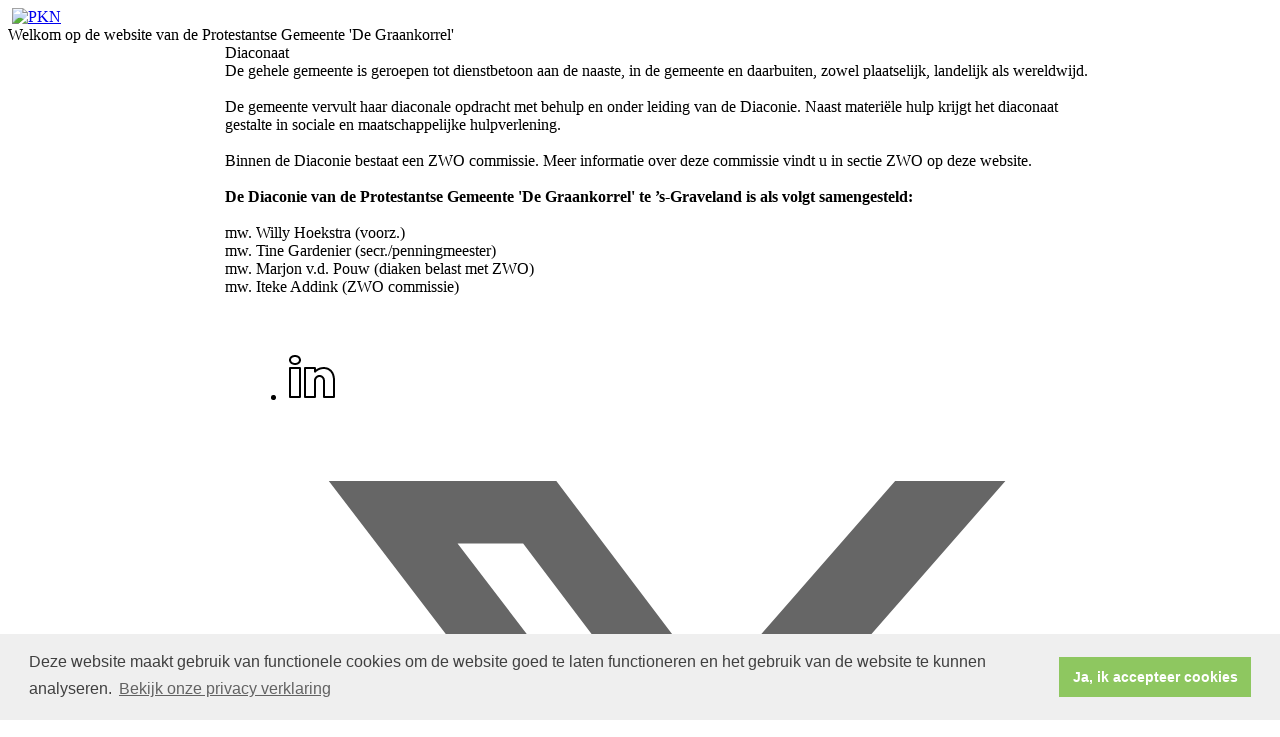

--- FILE ---
content_type: text/html; charset=utf-8
request_url: https://www.pgdegraankorrel.nl/diaconie
body_size: 67181
content:
<!DOCTYPE html>
<html>
<head id="Head1"><meta http-equiv="X-UA-Compatible" content="IE=edge" /><title>
	
        Welkom op de website van de Protestantse Gemeente 'De Graankorrel'
</title>
<meta property="og:title" content="Diaconaat"/><meta property="og:image" content="//www.pgdegraankorrel.nl/uploads/klant360/(3)De_Graankorrel.jpg"/><meta property="og:url" content="https://www.pgdegraankorrel.nl/default.aspx?lIntNavId=12326"/><meta property="og:type" content="website"/><meta property="og:description" content="De gehele gemeente is geroepen tot dienstbetoon aan de naaste, in de gemeente en daarbuiten, zowel plaatselijk, landelijk als wereldwijd.

De gemeente vervult haar diaconale opdracht met behulp en onder leiding van de Diaconie. Naast materi&euml;le hulp krijgt het diaconaat gestalte in sociale en maatschappelijke hulpverlening.

Binnen de&nbsp;Diaconie bestaat een ZWO commissie.&nbsp;Meer ..."/>

<meta name="google-site-verification" content="AGwZH1B3U_qK99a839OIYOci-YgXt3hqs5zp146C5uA" />
    <meta name="title" content="Welkom op de website van de Protestantse Gemeente 'De Graankorrel'" />
    <meta name="description" content="Protestantse Gemeente De Graankorrel" />
    <meta name="keywords" content="Protestantse Gemeente De Graankorrel" />
    <meta name="language" content="Dutch" /><meta name="author" content="Human Content" /><meta name="copyright" content="Human Content Media Producties B.V." /><meta name="document-type" content="Public" /><meta name="document-distribution" content="Local" /><meta name="cache-control" content="Public" />
    <script type="text/javascript"  language="JavaScript1.2" src="/sjabloon2/js/jquery-1.2.6.pack.js"></script>
     <script type="text/javascript" src="//ajax.googleapis.com/ajax/libs/jquery/3.3.1/jquery.min.js"></script>
    <script src="/js/protnetbase.js" type="text/javascript"></script>
    <script src="/js/protnet.js" type="text/javascript"></script>
    <script src="/js/signals.min.js" type="text/javascript"></script>
    <script src="/js/crossroads.min.js" type="text/javascript"></script>
    <script type="text/javascript">

        $(document).ready(function () {

            var zoekvenster = $("#zoekvenster");

            if (zoekvenster.attr("value") == "zoeken") {
                zoekvenster.addClass("inactive");
            }


            zoekvenster.focus(function (e) {
                zoekvenster.removeClass("inactive");
                if (zoekvenster.attr("value") == "zoeken") {
                    
                    zoekvenster.attr("value", "");
                }
            });

            zoekvenster.blur(function (e) {
                if (zoekvenster.attr("value") == "") {
                    zoekvenster.addClass("inactive");
                    zoekvenster.attr("value", "zoeken");
                } else {
                    zoekvenster.removeClass("inactive");
                }
            });

            $('#butzoek').click(function () {
                $('#formsearch').submit();
            });
        });
    </script>

      <link rel="stylesheet" href="/js/fancybox/source/jquery.fancybox.css?v=2.1.5" type="text/css" media="screen" />
    <script type="text/javascript" src="/js/fancybox/source/jquery.fancybox.pack.js?v=2.1.5"></script>
   <link rel="stylesheet" type="text/css" href="//cdnjs.cloudflare.com/ajax/libs/cookieconsent2/3.0.3/cookieconsent.min.css" />
            <script src="//cdnjs.cloudflare.com/ajax/libs/cookieconsent2/3.0.3/cookieconsent.min.js"></script>
            <script>
                window.addEventListener("load", function () {
                    window.cookieconsent.initialise({
                        "palette": {
                            "popup": {
                                "background": "#efefef",
                                "text": "#404040"
                            },
                            "button": {
                                "background": "#8ec760",
                                "text": "#ffffff"
                            }
                        },
                        "content": {
                            "message": "Deze website maakt gebruik van functionele cookies om de website goed te laten functioneren en het gebruik van de website te kunnen analyseren.",
                            "dismiss": "Ja, ik accepteer cookies",
                             
                            "link": "Bekijk onze privacy verklaring",
                            "href": "/privacyverklaring.aspx"
                            

                        }
                    })
                });
            </script>
        <link href="//image.protestantsekerk.net/sjabloon2/stylesheet.css" rel="stylesheet" type="text/css" />
    <link href="//image.protestantsekerk.net/uploads/klant360/alg/stylesheet.css?v=Nov1420251209AM"
        rel="stylesheet" type="text/css" />
        <link href="//image.protestantsekerk.net/stylesheetOveral.css?versie=2" rel="stylesheet" type="text/css" />
    <style>
        .headerTdBanner
        {
            background-image: url('//image.protestantsekerk.net/uploads/klant360/degraankorrel2.jpg');
        }
        .logoklantTd
        {
            
            background-image: url('//image.protestantsekerk.net/uploads/klant360/(3)De_Graankorrel.jpg');
            
        }
        .itemTitle.second
{
    display:none;
}
    </style>
</head>
<body>
    <div align="center" class="hasright">
        <table class="basisTable" border="0" cellpadding="0" cellspacing="0">
            <tr>
                <td colspan="3">
                    <table class="headerTable" cellpadding="0" cellspacing="0" border="0">
                        <tr>
                            <td class="headerTdBanner">
				<div style="top:0px;position:relative;">
					&nbsp;
					<div class="logoklantTable logoklantTd" style="top:0px;left0px;position:absolute;z-index:1;">&nbsp;</div>
				</div>
                                <!--<table class="logoklantTable" cellpadding="0" cellspacing="0" border="0">
                                    <tr>
                                        <td class="logoklantTd">
                                           &nbsp;
                                        </td>
                                    </tr>
                                </table>-->
				
                            </td>
                             
                            <td class="headerTdLogoPKN">
                               
                                <a href="http://www.pkn.nl" target="_blank"><img src="//image.protestantsekerk.net/image/PKN-logo.gif"  alt="PKN" title="Protestantse Kerk in Nederland"  width="200" height="150" border="0" /></a>
                               
                            </td> 
                        </tr>
                    </table>
                </td>
            </tr>
            <tr>
                <td colspan="3">
                    <table class="naamwebsiteTable" cellpadding="0" cellspacing="0" border="0">
                        <tr>
                            <td class="naamwebsiteTd">
                                Welkom op de website van de Protestantse Gemeente 'De Graankorrel'
                            </td>
                        </tr>
                    </table>
                </td>
            </tr>
            <tr>
                
                <td class="BCKleftTd">
                    <table class="leftTable" cellpadding="0" cellspacing="0" border="0">
                        <tr>
                            <td class="leftTd">
                                
        <script type="text/javascript" language="javascript"  src="/js/ddaccordion_2.js"></script>
    
    
    <script type="text/javascript" language="JavaScript1.2" >

     try            {        
ddaccordion.init({
	headerclass: "submenuheader", //Shared CSS class name of headers group
	contentclass: "submenu", //Shared CSS class name of contents group
	revealtype: "click", //Reveal content when user clicks or onmouseover the header? Valid value: "click" or "mouseover
	mouseoverdelay: 200, //if revealtype="mouseover", set delay in milliseconds before header expands onMouseover
	collapseprev: true, //Collapse previous content (so only one open at any time)? true/false 
	defaultexpanded: [], //index of content(s) open by default [index1, index2, etc] [] denotes no content
	onemustopen: false, //Specify whether at least one header should be open always (so never all headers closed)
	animatedefault: false, //Should contents open by default be animated into view?
	persiststate: true, //persist state of opened contents within browser session?
	toggleclass: ["", ""], //Two CSS classes to be applied to the header when it's collapsed and expanded, respectively ["class1", "class2"]
	togglehtml: ["suffix", "", ""], //Additional HTML added to the header when it's collapsed and expanded, respectively  ["position", "html1", "html2"] (see docs)
	animatespeed: 400, //speed of animation: integer in milliseconds (ie: 200), or keywords "fast", "normal", or "slow"
	oninit:function(headers, expandedindices){ //custom code to run when headers have initalized
		//do nothing
	},
	onopenclose:function(header, index, state, isuseractivated){ //custom code to run whenever a header is opened or closed
		//do nothing
	}
})

ddaccordion.init({ //2nd level headers initialization
	headerclass: "subexpandable", //Shared CSS class name of sub headers group that are expandable
	contentclass: "subcategoryitems", //Shared CSS class name of sub contents group
	revealtype: "click", //Reveal content when user clicks or onmouseover the header? Valid value: "click" or "mouseover
	mouseoverdelay: 0, //if revealtype="mouseover", set delay in milliseconds before header expands onMouseover
	collapseprev: true, //Collapse previous content (so only one open at any time)? true/false 
	defaultexpanded: [], //index of content(s) open by default [index1, index2, etc]. [] denotes no content
	onemustopen: false, //Specify whether at least one header should be open always (so never all headers closed)
	animatedefault: true, //Should contents open by default be animated into view?
	persiststate: true, //persist state of opened contents within browser session?
	toggleclass: ["opensubheader", "closedsubheader"], //Two CSS classes to be applied to the header when it's collapsed and expanded, respectively ["class1", "class2"]
	togglehtml: ["none", "", ""], //Additional HTML added to the header when it's collapsed and expanded, respectively  ["position", "html1", "html2"] (see docs)
	animatespeed: "fast", //speed of animation: integer in milliseconds (ie: 200), or keywords "fast", "normal", or "slow"
	oninit:function(headers, expandedindices){ //custom code to run when headers have initalized
		//do nothing
       if ($(".glossymenu .selected").length > 0)
        {
             var i = $('.submenuheader').index($('.glossymenu .selected').parents(".submenu").prev(".menuitem").find(".submenuheader"));
             if (i > -1)
              ddaccordion.expandone("submenuheader",i);

             var isub = $('.subexpandable').index($('.glossymenu .selected').parents(".subcategoryitems").prev("a").find(".subexpandable"));
             if (isub > -1)
              ddaccordion.expandone("subexpandable",isub);
        }

	},
	onopenclose:function(header, index, state, isuseractivated){ //custom code to run whenever a header is opened or closed
		
	}
})
}          catch(err)
{

}

var protnet;
        jQuery(document).ready(function () {
            if (typeof ProtNet === "undefined") {
            }
            else {
                protnet = new ProtNet();
                protnet.baseUrl = '/';
                protnet.baseUrlModule = '/';
                protnet.templatePath = '';
              //  protnet.serviceUrl = 'WebServices.asmx';
                protnet.init();
            }

           //if ( history.pushState )
           //{
           //     $("#glossy a").click(function (event) {
           //     $(".selected").removeClass("selected");
           //         event.preventDefault();
           //         $(this).addClass("selected");

           //         protnet.loadAjaxPage($(this).attr("href"));
           //         return false;
           //     });
           //}
        });
    </script>
    <style>
    .selected
    {
        font-weight:bold;
    }
    </style>


        <div class="glossymenu" id="glossy">
    
        <a onclick="ddaccordion.resetCookie();ddaccordion.collapseall('submenuheader');" class="menuitem "  href="//www.pgdegraankorrel.nl/homepagina">
            <span class=" pijl  submenuheader">&nbsp;</span>
            Home
        </a>
        <div class="submenu"><ul>

        
            
                <li><a onclick="ddaccordion.resetCookie();"  href="//www.pgdegraankorrel.nl/verantwoording_logo_website"  >
                         
                        Logo website
                    </a>
                
                                                
            
            
        </ul></div>
    
        <a onclick="ddaccordion.resetCookie();ddaccordion.collapseall('submenuheader');" class="menuitem "  href="//www.pgdegraankorrel.nl/default.aspx?lIntNavId=12759">
            
            Overdenking
        </a>
        

        
        
    
        <a onclick="ddaccordion.resetCookie();ddaccordion.collapseall('submenuheader');" class="menuitem "  href="//www.pgdegraankorrel.nl/default.aspx?lIntNavId=12514">
            <span class=" pijl  submenuheader">&nbsp;</span>
            Meer overdenkingen
        </a>
        <div class="submenu"><ul>

        
            
                <li><a onclick="ddaccordion.resetCookie();"  href="//www.pgdegraankorrel.nl/default.aspx?lIntNavId=15700"  >
                         
                        Acceptatie
                    </a>
                
                                                
            
                <li><a onclick="ddaccordion.resetCookie();"  href="//www.pgdegraankorrel.nl/default.aspx?lIntNavId=17758"  >
                         
                        Achterblijvers
                    </a>
                
                                                
            
                <li><a onclick="ddaccordion.resetCookie();"  href="//www.pgdegraankorrel.nl/nieuw_menu-item_3"  >
                         
                        Advent en Kerstmis 2020
                    </a>
                
                                                
            
                <li><a onclick="ddaccordion.resetCookie();"  href="//www.pgdegraankorrel.nl/afspraak"  >
                         
                        Afspraak
                    </a>
                
                                                
            
                <li><a onclick="ddaccordion.resetCookie();"  href="//www.pgdegraankorrel.nl/afwachten_of_verwachten"  >
                         
                        Afwachten of ver-wachten
                    </a>
                
                                                
            
                <li><a onclick="ddaccordion.resetCookie();"  href="//www.pgdegraankorrel.nl/allerheiligen"  >
                         
                        Allerheiligen
                    </a>
                
                                                
            
                <li><a onclick="ddaccordion.resetCookie();"  href="//www.pgdegraankorrel.nl/default.aspx?lIntNavId=12425"  >
                         
                        Angst en vertrouwen
                    </a>
                
                                                
            
                <li><a onclick="ddaccordion.resetCookie();"  href="//www.pgdegraankorrel.nl/default.aspx?lIntNavId=12421"  >
                         
                        Bedankt!
                    </a>
                
                                                
            
                <li><a onclick="ddaccordion.resetCookie();"  href="//www.pgdegraankorrel.nl/default.aspx?lIntNavId=16389"  >
                         
                        Bevragen
                    </a>
                
                                                
            
                <li><a onclick="ddaccordion.resetCookie();"  href="//www.pgdegraankorrel.nl/nieuw_menu-item_12"  >
                         
                        Bidden
                    </a>
                
                                                
            
                <li><a onclick="ddaccordion.resetCookie();"  href="//www.pgdegraankorrel.nl/informatiepagina_module"  >
                         
                        Bidden naar behoren
                    </a>
                
                                                
            
                <li><a onclick="ddaccordion.resetCookie();"  href="//www.pgdegraankorrel.nl/default.aspx?lIntNavId=12427"  >
                         
                        Blijdschap
                    </a>
                
                                                
            
                <li><a onclick="ddaccordion.resetCookie();"  href="//www.pgdegraankorrel.nl/default.aspx?lIntNavId=12419"  >
                         
                        Blind en ziende
                    </a>
                
                                                
            
                <li><a onclick="ddaccordion.resetCookie();"  href="//www.pgdegraankorrel.nl/default.aspx?lIntNavId=17101"  >
                         
                        Dagboeknotities
                    </a>
                
                                                
            
                <li><a onclick="ddaccordion.resetCookie();"  href="//www.pgdegraankorrel.nl/default.aspx?lIntNavId=26932"  >
                         
                        Deuren open
                    </a>
                
                                                
            
                <li><a onclick="ddaccordion.resetCookie();"  href="//www.pgdegraankorrel.nl/bidden_naar_behoren"  >
                         
                        Dienen
                    </a>
                
                                                
            
                <li><a onclick="ddaccordion.resetCookie();"  href="//www.pgdegraankorrel.nl/Duizelingwekkend"  >
                         
                        Duizelingwekkend
                    </a>
                
                                                
            
                <li><a onclick="ddaccordion.resetCookie();"  href="//www.pgdegraankorrel.nl/default.aspx?lIntNavId=12417"  >
                         
                        Eenvoud
                    </a>
                
                                                
            
                <li><a onclick="ddaccordion.resetCookie();"  href="//www.pgdegraankorrel.nl/engelland"  >
                         
                        Engelland
                    </a>
                
                                                
            
                <li><a onclick="ddaccordion.resetCookie();"  href="//www.pgdegraankorrel.nl/gebed_zonder_einde"  >
                         
                        Gebed zonder einde
                    </a>
                
                                                
            
                <li><a onclick="ddaccordion.resetCookie();"  href="//www.pgdegraankorrel.nl/nieuw_menu-item_1"  >
                         
                        Gebed zonder einde (2)
                    </a>
                
                                                
            
                <li><a onclick="ddaccordion.resetCookie();"  href="//www.pgdegraankorrel.nl/default.aspx?lIntNavId=12420"  >
                         
                        Gedenken
                    </a>
                
                                                
            
                <li><a onclick="ddaccordion.resetCookie();"  href="//www.pgdegraankorrel.nl/nieuw_menu-item_2"  >
                         
                        Geest van vrijheid
                    </a>
                
                                                
            
                <li><a onclick="ddaccordion.resetCookie();"  href="//www.pgdegraankorrel.nl/default.aspx?lIntNavId=23666"  >
                         
                        Geest van vrijheid (2)
                    </a>
                
                                                
            
                <li><a onclick="ddaccordion.resetCookie();"  href="//www.pgdegraankorrel.nl/default.aspx?lIntNavId=16078"  >
                         
                        Geloven
                    </a>
                
                                                
            
                <li><a onclick="ddaccordion.resetCookie();"  href="//www.pgdegraankorrel.nl/gesloten_huis"  >
                         
                        Gesloten huis
                    </a>
                
                                                
            
                <li><a onclick="ddaccordion.resetCookie();"  href="//www.pgdegraankorrel.nl/gods_nabijheid_1"  >
                         
                        Gods nabijheid
                    </a>
                
                                                
            
                <li><a onclick="ddaccordion.resetCookie();"  href="//www.pgdegraankorrel.nl/default.aspx?lIntNavId=14877"  >
                         
                        Gras
                    </a>
                
                                                
            
                <li><a onclick="ddaccordion.resetCookie();"  href="//www.pgdegraankorrel.nl/default.aspx?lIntNavId=12343"  >
                         
                        Groei en graankorrel
                    </a>
                
                                                
            
                <li><a onclick="ddaccordion.resetCookie();"  href="//www.pgdegraankorrel.nl/heiligheid"  >
                         
                        Heiligheid
                    </a>
                
                                                
            
                <li><a onclick="ddaccordion.resetCookie();"  href="//www.pgdegraankorrel.nl/het_goede_leven_1"  >
                         
                        Het goede leven
                    </a>
                
                                                
            
                <li><a onclick="ddaccordion.resetCookie();"  href="//www.pgdegraankorrel.nl/het_verhaal_gaat_verder"  >
                         
                        Het verhaal gaat verder
                    </a>
                
                                                
            
                <li><a onclick="ddaccordion.resetCookie();"  href="//www.pgdegraankorrel.nl/default.aspx?lIntNavId=17952"  >
                         
                        Hier ben ik...
                    </a>
                
                                                
            
                <li><a onclick="ddaccordion.resetCookie();"  href="//www.pgdegraankorrel.nl/nieuw_menu-item_13"  >
                         
                        Hij leeft!
                    </a>
                
                                                
            
                <li><a onclick="ddaccordion.resetCookie();"  href="//www.pgdegraankorrel.nl/default.aspx?lIntNavId=20052"  >
                         
                        Hoop
                    </a>
                
                                                
            
                <li><a onclick="ddaccordion.resetCookie();"  href="//www.pgdegraankorrel.nl/default.aspx?lIntNavId=22399"  >
                         
                        In de holte van uw hand
                    </a>
                
                                                
            
                <li><a onclick="ddaccordion.resetCookie();"  href="//www.pgdegraankorrel.nl/default.aspx?lIntNavId=13464"  >
                         
                        Jaarwisseling
                    </a>
                
                                                
            
                <li><a onclick="ddaccordion.resetCookie();"  href="//www.pgdegraankorrel.nl/default.aspx?lIntNavId=15969"  >
                         
                        Kaarten
                    </a>
                
                                                
            
                <li><a onclick="ddaccordion.resetCookie();"  href="//www.pgdegraankorrel.nl/nieuw_menu-item_7"  >
                         
                        Kathedraal-denken
                    </a>
                
                                                
            
                <li><a onclick="ddaccordion.resetCookie();"  href="//www.pgdegraankorrel.nl/default.aspx?lIntNavId=17656"  >
                         
                        Kerksluiting
                    </a>
                
                                                
            
                <li><a onclick="ddaccordion.resetCookie();"  href="//www.pgdegraankorrel.nl/kerst"  >
                         
                        Kerst-Burgerschap
                    </a>
                
                                                
            
                <li><a onclick="ddaccordion.resetCookie();"  href="//www.pgdegraankorrel.nl/kerstkaarten"  >
                         
                        Kerstkaarten
                    </a>
                
                                                
            
                <li><a onclick="ddaccordion.resetCookie();"  href="//www.pgdegraankorrel.nl/default.aspx?lIntNavId=15018"  >
                         
                        Kind
                    </a>
                
                                                
            
                <li><a onclick="ddaccordion.resetCookie();"  href="//www.pgdegraankorrel.nl/default.aspx?lIntNavId=27774"  >
                         
                        Koester de namen
                    </a>
                
                                                
            
                <li><a onclick="ddaccordion.resetCookie();"  href="//www.pgdegraankorrel.nl/nieuw_menu-item_15"  >
                         
                        Labyrint
                    </a>
                
                                                
            
                <li><a onclick="ddaccordion.resetCookie();"  href="//www.pgdegraankorrel.nl/default.aspx?lIntNavId=20625"  >
                         
                        Leven in de Geest
                    </a>
                
                                                
            
                <li><a onclick="ddaccordion.resetCookie();"  href="//www.pgdegraankorrel.nl/nieuw_menu-item_10"  >
                         
                        Leven, licht en liefde
                    </a>
                
                                                
            
                <li><a onclick="ddaccordion.resetCookie();"  href="//www.pgdegraankorrel.nl/default.aspx?lIntNavId=14587"  >
                         
                        Leven met vragen
                    </a>
                
                                                
            
                <li><a onclick="ddaccordion.resetCookie();"  href="//www.pgdegraankorrel.nl/Leven na Pasen"  >
                         
                        Leven na Pasen
                    </a>
                
                                                
            
                <li><a onclick="ddaccordion.resetCookie();"  href="//www.pgdegraankorrel.nl/nieuw_menu-item_4"  >
                         
                        Licht-gerichtheid
                    </a>
                
                                                
            
                <li><a onclick="ddaccordion.resetCookie();"  href="//www.pgdegraankorrel.nl/default.aspx?lIntNavId=12429"  >
                         
                        Lichtpuntjes
                    </a>
                
                                                
            
                <li><a onclick="ddaccordion.resetCookie();"  href="//www.pgdegraankorrel.nl/liederen_huub_oosterhuis"  >
                         
                        Liederen Huub Oosterhuis
                    </a>
                
                                                
            
                <li><a onclick="ddaccordion.resetCookie();"  href="//www.pgdegraankorrel.nl/default.aspx?lIntNavId=16878"  >
                         
                        Liefhebben
                    </a>
                
                                                
            
                <li><a onclick="ddaccordion.resetCookie();"  href="//www.pgdegraankorrel.nl/default.aspx?lIntNavId=27556"  >
                         
                        Loflied op de schepping
                    </a>
                
                                                
            
                <li><a onclick="ddaccordion.resetCookie();"  href="//www.pgdegraankorrel.nl/default.aspx?lIntNavId=19389"  >
                         
                        Loslaten
                    </a>
                
                                                
            
                <li><a onclick="ddaccordion.resetCookie();"  href="//www.pgdegraankorrel.nl/default.aspx?lIntNavId=28036"  >
                         
                        Loslaten en vasthouden
                    </a>
                
                                                
            
                <li><a onclick="ddaccordion.resetCookie();"  href="//www.pgdegraankorrel.nl/niet_binnenblijven!_1"  >
                         
                        Niet binnenblijven!
                    </a>
                
                                                
            
                <li><a onclick="ddaccordion.resetCookie();"  href="//www.pgdegraankorrel.nl/default.aspx?lIntNavId=15474"  >
                         
                        Niet tegen
                    </a>
                
                                                
            
                <li><a onclick="ddaccordion.resetCookie();"  href="//www.pgdegraankorrel.nl/default.aspx?lIntNavId=16995"  >
                         
                        Nieuw begin
                    </a>
                
                                                
            
                <li><a onclick="ddaccordion.resetCookie();"  href="//www.pgdegraankorrel.nl/default.aspx?lIntNavId=18250"  >
                         
                        Nieuw begin (2)
                    </a>
                
                                                
            
                <li><a onclick="ddaccordion.resetCookie();"  href="//www.pgdegraankorrel.nl/default.aspx?lIntNavId=12424"  >
                         
                        Oog van de naald
                    </a>
                
                                                
            
                <li><a onclick="ddaccordion.resetCookie();"  href="//www.pgdegraankorrel.nl/default.aspx?lIntNavId=13231"  >
                         
                        Oudejaarsavond
                    </a>
                
                                                
            
                <li><a onclick="ddaccordion.resetCookie();"  href="//www.pgdegraankorrel.nl/nieuw_menu-item"  >
                         
                        Pasen
                    </a>
                
                                                
            
                <li><a onclick="ddaccordion.resetCookie();"  href="//www.pgdegraankorrel.nl/default.aspx?lIntNavId=26032"  >
                         
                        Psalmen zingen
                    </a>
                
                                                
            
                <li><a onclick="ddaccordion.resetCookie();"  href="//www.pgdegraankorrel.nl/default.aspx?lIntNavId=26396"  >
                         
                        (Puin)hopen
                    </a>
                
                                                
            
                <li><a onclick="ddaccordion.resetCookie();"  href="//www.pgdegraankorrel.nl/default.aspx?lIntNavId=13983"  >
                         
                        Scharnier
                    </a>
                
                                                
            
                <li><a onclick="ddaccordion.resetCookie();"  href="//www.pgdegraankorrel.nl/nieuw_menu-item_5"  >
                         
                        Schat zoeken
                    </a>
                
                                                
            
                <li><a onclick="ddaccordion.resetCookie();"  href="//www.pgdegraankorrel.nl/default.aspx?lIntNavId=17148"  >
                         
                        Schemertijd
                    </a>
                
                                                
            
                <li><a onclick="ddaccordion.resetCookie();"  href="//www.pgdegraankorrel.nl/schoonheid_en_troost"  >
                         
                        Schoonheid en troost
                    </a>
                
                                                
            
                <li><a onclick="ddaccordion.resetCookie();"  href="//www.pgdegraankorrel.nl/default.aspx?lIntNavId=12426"  >
                         
                        Schuld en vergeving
                    </a>
                
                                                
            
                <li><a onclick="ddaccordion.resetCookie();"  href="//www.pgdegraankorrel.nl/default.aspx?lIntNavId=15837"  >
                         
                        Ster
                    </a>
                
                                                
            
                <li><a onclick="ddaccordion.resetCookie();"  href="//www.pgdegraankorrel.nl/nieuw_menu-item_8"  >
                         
                        Stilte
                    </a>
                
                                                
            
                <li><a onclick="ddaccordion.resetCookie();"  href="//www.pgdegraankorrel.nl/default.aspx?lIntNavId=17478"  >
                         
                        Stiltecentrum
                    </a>
                
                                                
            
                <li><a onclick="ddaccordion.resetCookie();"  href="//www.pgdegraankorrel.nl/default.aspx?lIntNavId=17858"  >
                         
                        Terug van vakantie
                    </a>
                
                                                
            
                <li><a onclick="ddaccordion.resetCookie();"  href="//www.pgdegraankorrel.nl/Thuisgebracht"  >
                         
                        Thuisgebracht
                    </a>
                
                                                
            
                <li><a onclick="ddaccordion.resetCookie();"  href="//www.pgdegraankorrel.nl/nieuw_menu-item_11"  >
                         
                        Tussen Pasen en Pinksteren
                    </a>
                
                                                
            
                <li><a onclick="ddaccordion.resetCookie();"  href="//www.pgdegraankorrel.nl/vakantie"  >
                         
                        Vakantie - Vacare
                    </a>
                
                                                
            
                <li><a onclick="ddaccordion.resetCookie();"  href="//www.pgdegraankorrel.nl/default.aspx?lIntNavId=24062"  >
                         
                        Van U is de toekomst
                    </a>
                
                                                
            
                <li><a onclick="ddaccordion.resetCookie();"  href="//www.pgdegraankorrel.nl/nieuw_menu-item_9"  >
                         
                        Van U is de toekomst - vervolg
                    </a>
                
                                                
            
                <li><a onclick="ddaccordion.resetCookie();"  href="//www.pgdegraankorrel.nl/veertigdagentijd"  >
                         
                        Veertigdagentijd
                    </a>
                
                                                
            
                <li><a onclick="ddaccordion.resetCookie();"  href="//www.pgdegraankorrel.nl/default.aspx?lIntNavId=25282"  >
                         
                        Veertigdagentijd 2022
                    </a>
                
                                                
            
                <li><a onclick="ddaccordion.resetCookie();"  href="//www.pgdegraankorrel.nl/verdragen_2"  >
                         
                        Verdragen
                    </a>
                
                                                
            
                <li><a onclick="ddaccordion.resetCookie();"  href="//www.pgdegraankorrel.nl/default.aspx?lIntNavId=12423"  >
                         
                        Verdriet
                    </a>
                
                                                
            
                <li><a onclick="ddaccordion.resetCookie();"  href="//www.pgdegraankorrel.nl/nieuw_menu-item_14"  >
                         
                        Verlangen
                    </a>
                
                                                
            
                <li><a onclick="ddaccordion.resetCookie();"  href="//www.pgdegraankorrel.nl/verlegenheid"  >
                         
                        Verlegenheid
                    </a>
                
                                                
            
                <li><a onclick="ddaccordion.resetCookie();"  href="//www.pgdegraankorrel.nl/default.aspx?lIntNavId=12628"  >
                         
                        Verscheurd
                    </a>
                
                                                
            
                <li><a onclick="ddaccordion.resetCookie();"  href="//www.pgdegraankorrel.nl/verscheurd_2"  >
                         
                        Verscheurd (2)
                    </a>
                
                                                
            
                <li><a onclick="ddaccordion.resetCookie();"  href="//www.pgdegraankorrel.nl/default.aspx?lIntNavId=17590"  >
                         
                        Verschillen
                    </a>
                
                                                
            
                <li><a onclick="ddaccordion.resetCookie();"  href="//www.pgdegraankorrel.nl/default.aspx?lIntNavId=22936"  >
                         
                        Verstilling
                    </a>
                
                                                
            
                <li><a onclick="ddaccordion.resetCookie();"  href="//www.pgdegraankorrel.nl/default.aspx?lIntNavId=14282"  >
                         
                        Vertragen
                    </a>
                
                                                
            
                <li><a onclick="ddaccordion.resetCookie();"  href="//www.pgdegraankorrel.nl/vertrouwen_2"  >
                         
                        Vertrouwen
                    </a>
                
                                                
            
                <li><a onclick="ddaccordion.resetCookie();"  href="//www.pgdegraankorrel.nl/default.aspx?lIntNavId=12428"  >
                         
                        Verwachten
                    </a>
                
                                                
            
                <li><a onclick="ddaccordion.resetCookie();"  href="//www.pgdegraankorrel.nl/default.aspx?lIntNavId=13157"  >
                         
                        Verzoening
                    </a>
                
                                                
            
                <li><a onclick="ddaccordion.resetCookie();"  href="//www.pgdegraankorrel.nl/verzoening"  >
                         
                        Verzoening (2)
                    </a>
                
                                                
            
                <li><a onclick="ddaccordion.resetCookie();"  href="//www.pgdegraankorrel.nl/nieuw_menu-item_16"  >
                         
                        Vier
                    </a>
                
                                                
            
                <li><a onclick="ddaccordion.resetCookie();"  href="//www.pgdegraankorrel.nl/vloeken"  >
                         
                        Vloeken...?
                    </a>
                
                                                
            
                <li><a onclick="ddaccordion.resetCookie();"  href="//www.pgdegraankorrel.nl/nieuw_menu-item_6"  >
                         
                        Volharding
                    </a>
                
                                                
            
                <li><a onclick="ddaccordion.resetCookie();"  href="//www.pgdegraankorrel.nl/default.aspx?lIntNavId=20146"  >
                         
                        Voorbede
                    </a>
                
                                                
            
                <li><a onclick="ddaccordion.resetCookie();"  href="//www.pgdegraankorrel.nl/default.aspx?lIntNavId=24867"  >
                         
                        Vrede onderweg
                    </a>
                
                                                
            
                <li><a onclick="ddaccordion.resetCookie();"  href="//www.pgdegraankorrel.nl/default.aspx?lIntNavId=21463"  >
                         
                        Vrede op aarde
                    </a>
                
                                                
            
                <li><a onclick="ddaccordion.resetCookie();"  href="//www.pgdegraankorrel.nl/werp_je_netten_uit"  >
                         
                        Werp je netten uit
                    </a>
                
                                                
            
                <li><a onclick="ddaccordion.resetCookie();"  href="//www.pgdegraankorrel.nl/winterbos_2"  >
                         
                        Winterbos
                    </a>
                
                                                
            
                <li><a onclick="ddaccordion.resetCookie();"  href="//www.pgdegraankorrel.nl/worden_als_een_kind____"  >
                         
                        Worden als een kind
                    </a>
                
                                                
            
                <li><a onclick="ddaccordion.resetCookie();"  href="//www.pgdegraankorrel.nl/wortels"  >
                         
                        Wortels, op zoek
                    </a>
                
                                                
            
                <li><a onclick="ddaccordion.resetCookie();"  href="//www.pgdegraankorrel.nl/default.aspx?lIntNavId=12418"  >
                         
                        Zelfspot
                    </a>
                
                                                
            
            
        </ul></div>
    
        <a onclick="ddaccordion.resetCookie();ddaccordion.collapseall('submenuheader');" class="menuitem "  href="//www.pgdegraankorrel.nl/in_memoriam">
            
            In memoriam
        </a>
        

        
        
    
        <a onclick="ddaccordion.resetCookie();ddaccordion.collapseall('submenuheader');" class="menuitem "  href="//www.pgdegraankorrel.nl/kerkdiensten">
            <span class=" pijl  submenuheader">&nbsp;</span>
            Kerkdiensten
        </a>
        <div class="submenu"><ul>

        
            
                <li><a onclick="ddaccordion.resetCookie();"  href="//www.pgdegraankorrel.nl/kerkdienst_beluisteren"  >
                         
                        Kerkdienst beluisteren
                    </a>
                
                                                
            
                <li><a onclick="ddaccordion.resetCookie();"  href="//www.pgdegraankorrel.nl/default.aspx?lIntNavId=12345"  >
                         
                        Opname kerkdiensten
                    </a>
                
                                                
            
                <li><a onclick="ddaccordion.resetCookie();"  href="//www.pgdegraankorrel.nl/default.aspx?lIntNavId=12346"  >
                         
                        Rouw- en trouwdiensten
                    </a>
                
                                                
            
            
        </ul></div>
    
        <a onclick="ddaccordion.resetCookie();ddaccordion.collapseall('submenuheader');" class="menuitem "  href="//www.pgdegraankorrel.nl/diaconie">
            <span class=" pijl  submenuheader">&nbsp;</span>
            <font class=selected>Diaconie</font>
        </a>
        <div class="submenu"><ul>

        
            
                <li><a onclick="ddaccordion.resetCookie();"  href="//www.pgdegraankorrel.nl/zwo"  >
                         
                        ZWO commissie
                    </a>
                
                                                
            
            
        </ul></div>
    
        <a onclick="ddaccordion.resetCookie();ddaccordion.collapseall('submenuheader');" class="menuitem "  href="//www.pgdegraankorrel.nl/geldzaken_anbi">
            
            Geldzaken
        </a>
        

        
        
    
        <a onclick="ddaccordion.resetCookie();ddaccordion.collapseall('submenuheader');" class="menuitem "  href="//www.pgdegraankorrel.nl/default.aspx?lIntNavId=18861">
            
            Privacyverklaring
        </a>
        

        
        
    
        <a onclick="ddaccordion.resetCookie();ddaccordion.collapseall('submenuheader');" class="menuitem "  href="//www.pgdegraankorrel.nl/default.aspx?lIntNavId=12331">
            <span class=" pijl  submenuheader">&nbsp;</span>
            ANBI
        </a>
        <div class="submenu"><ul>

        
            
                <li><a onclick="ddaccordion.resetCookie();"  href="//www.pgdegraankorrel.nl/default.aspx?lIntNavId=12466"  >
                         
                        Online transparantie gemeente - ANBI
                    </a>
                
                                                
            
                <li><a onclick="ddaccordion.resetCookie();"  href="//www.pgdegraankorrel.nl/online_transparantie_diaconie"  >
                         
                        Online transparantie diaconie - ANBI
                    </a>
                
                                                
            
            
        </ul></div>
    
        <a onclick="ddaccordion.resetCookie();ddaccordion.collapseall('submenuheader');" class="menuitem "  href="//www.pgdegraankorrel.nl/default.aspx?lIntNavId=12499">
            <span class=" pijl  submenuheader">&nbsp;</span>
            Historie
        </a>
        <div class="submenu"><ul>

        
            
                <li><a onclick="ddaccordion.resetCookie();"  href="//www.pgdegraankorrel.nl/historie"  >
                         
                        Einde en nieuw begin
                    </a>
                
                                                
            
                <li><a onclick="ddaccordion.resetCookie();"  href="//www.pgdegraankorrel.nl/default.aspx?lIntNavId=12500"  >
                         
                        Gereformeerd Ankeveen
                    </a>
                
                                                
            
                <li><a onclick="ddaccordion.resetCookie();"  href="//www.pgdegraankorrel.nl/geschiedenishervormd_ankeveen"  >
                         
                        Hervormd Ankeveen
                    </a>
                
                                                
            
                <li><a onclick="ddaccordion.resetCookie();"  href="//www.pgdegraankorrel.nl/default.aspx?lIntNavId=19302"  >
                         
                        Gereformeerd 's-Graveland
                    </a>
                
                                                
            
                <li><a onclick="ddaccordion.resetCookie();"  href="//www.pgdegraankorrel.nl/default.aspx?lIntNavId=13158"  >
                         
                        Afscheid ds Sondorp
                    </a>
                
                                                
            
                <li><a onclick="ddaccordion.resetCookie();"  href="//www.pgdegraankorrel.nl/afscheid_ds_lia_davidse"  >
                         
                        Afscheid ds Davidse
                    </a>
                
                                                
            
                <li><a onclick="ddaccordion.resetCookie();"  href="//www.pgdegraankorrel.nl/default.aspx?lIntNavId=12501"  >
                         
                        Herinneringen 
                    </a>
                
                                                
            
            
        </ul></div>
    
        <a onclick="ddaccordion.resetCookie();ddaccordion.collapseall('submenuheader');" class="menuitem "  href="//www.pgdegraankorrel.nl/het_kerkgebouw">
            
            Kerkgebouw
        </a>
        

        
        
    
        </div>
                            </td>
                        </tr>
                    </table>
                </td>
                <td>
                    
                        <table class="middenTable" cellpadding="0" cellspacing="0">
                            <tr>
                                <td class="middenTdWit">
                                    &nbsp;
                                </td>
                                <td class="middenTd" id="ContentPlaceHolder">
                                    
    
        
                <div class="iso-container">
                    
		        <table class="itemTable  isothisone infotable " cellpadding="0" cellspacing="0">
			        <tr>
				        <td class="itemTd">
					        <span class="itemTitleSifir itemTitle first">Diaconaat</span> 
                            
					        <div class="divAfbeelding" style="float:left;display:none;">
						        <br />
						        
					        </div>
                            <span class="itemTitleSifir itemTitle second">Diaconaat</span>
					        <br />De gehele gemeente is geroepen tot dienstbetoon aan de naaste, in de gemeente en daarbuiten, zowel plaatselijk, landelijk als wereldwijd.<br />
<br />
De gemeente vervult haar diaconale opdracht met behulp en onder leiding van de Diaconie. Naast materi&euml;le hulp krijgt het diaconaat gestalte in sociale en maatschappelijke hulpverlening.<br />
<br />
Binnen de&nbsp;Diaconie bestaat een ZWO commissie.&nbsp;Meer informatie over deze commissie vindt u in sectie ZWO op deze website.<br />
<br />
<strong>De Diaconie van de Protestantse Gemeente &#39;De Graankorrel&#39; te &rsquo;s-Graveland is als volgt samengesteld:</strong><br />
<br />
mw. Willy Hoekstra (voorz.)<br />
mw. Tine Gardenier (secr./penningmeester)<br />
mw. Marjon v.d. Pouw (diaken belast met ZWO)<br />
mw. Iteke Addink (ZWO commissie)
					        
					        
				        </td>
			        </tr>
			        <tr class="witje">
        		        <td colspan="3" class="witregelTd">&nbsp;</td>
			        </tr>
		        </table>
	        
     </div>
 
    
    

    
    
    

    
        <table class="itemTable yep isothisone infotable " cellpadding="0" cellspacing="0" style="padding: 2.5% 2.5% 2.5% 2.5%;"><tr><td class="itemTd"><div class='col-12 hc-socials'><ul><li><a href='https://www.linkedin.com/shareArticle?mini=true&url=https%3a%2f%2fwww.pgdegraankorrel.nl%2fdefault.aspx%3flIntNavId%3d12326&title=Diaconaat' title='Deel op Linked IN' target='_blank'><svg xmlns='http://www.w3.org/2000/svg'  viewBox='0 0 50 50' width='50px' height='50px'><path d='M 8 3.0117188 C 6.3126093 3.0117188 4.8354789 3.4916328 3.7539062 4.3652344 C 2.6723337 5.238836 2.0117188 6.533218 2.0117188 7.9472656 C 2.0117188 10.690836 4.4687078 12.814467 7.7167969 12.941406 A 0.98809878 0.98809878 0 0 0 8 12.988281 C 9.753566 12.988281 11.246191 12.474267 12.3125 11.564453 C 13.378809 10.654639 13.988281 9.3429353 13.988281 7.9472656 A 0.98809878 0.98809878 0 0 0 13.986328 7.8925781 C 13.832307 5.1316834 11.374781 3.0117187 8 3.0117188 z M 8 4.9882812 C 10.60907 4.9882812 11.895883 6.2693448 12.005859 7.9726562 C 11.998759 8.8049335 11.676559 9.5118991 11.03125 10.0625 C 10.378809 10.619186 9.371434 11.011719 8 11.011719 C 5.3980542 11.011719 3.9882813 9.5991704 3.9882812 7.9472656 C 3.9882812 7.1213132 4.3276663 6.4422421 4.9960938 5.9023438 C 5.6645211 5.3624454 6.6873907 4.9882813 8 4.9882812 z M 3 15 A 1.0001 1.0001 0 0 0 2 16 L 2 45 A 1.0001 1.0001 0 0 0 3 46 L 13 46 A 1.0001 1.0001 0 0 0 14 45 L 14 35.664062 L 14 16 A 1.0001 1.0001 0 0 0 13 15 L 3 15 z M 18 15 A 1.0001 1.0001 0 0 0 17 16 L 17 45 A 1.0001 1.0001 0 0 0 18 46 L 28 46 A 1.0001 1.0001 0 0 0 29 45 L 29 29 L 29 28.75 L 29 28.5 C 29 26.555577 30.555577 25 32.5 25 C 34.444423 25 36 26.555577 36 28.5 L 36 45 A 1.0001 1.0001 0 0 0 37 46 L 47 46 A 1.0001 1.0001 0 0 0 48 45 L 48 28 C 48 23.873476 46.787888 20.604454 44.744141 18.375 C 42.700394 16.145546 39.849212 15 36.787109 15 C 32.882872 15 30.521631 16.426076 29 17.601562 L 29 16 A 1.0001 1.0001 0 0 0 28 15 L 18 15 z M 4 17 L 12 17 L 12 35.664062 L 12 44 L 4 44 L 4 17 z M 19 17 L 27 17 L 27 19.638672 A 1.0001 1.0001 0 0 0 28.744141 20.306641 C 28.744141 20.306641 31.709841 17 36.787109 17 C 39.360007 17 41.615528 17.922268 43.269531 19.726562 C 44.923534 21.530858 46 24.261524 46 28 L 46 44 L 38 44 L 38 28.5 A 1.0001 1.0001 0 0 0 37.916016 28.089844 C 37.694061 25.26411 35.38033 23 32.5 23 C 29.474423 23 27 25.474423 27 28.5 L 27 28.75 L 27 29 L 27 44 L 19 44 L 19 17 z'/></svg></a></li><li><a href='https://twitter.com/intent/tweet?text=Diaconaat%20-%20https%3a%2f%2fwww.pgdegraankorrel.nl%2fdefault.aspx%3flIntNavId%3d12326' title='Deel op Twitter' target='_blank'><svg viewBox='0 0 24 24' aria-hidden='True' class='r-18jsvk2 r-4qtqp9 r-yyyyoo r-rxcuwo r-1777Fci r-m327ed r-dnmrzs r-494qqr r-bnwqim r-1plcrui r-lrvibr'><g><path fill='#666666' d='M18.244 2.25h3.308l-7.227 8.26 8.502 11.24H16.17l-5.214-6.817L4.99 21.75H1.68l7.73-8.835L1.254 2.25H8.08l4.713 6.231zm-1.161 17.52h1.833L7.084 4.126H5.117z'></path></g></svg></a></li><li><a href='https://www.facebook.com/sharer/sharer.php?u=https%3a%2f%2fwww.pgdegraankorrel.nl%2fdefault.aspx%3flIntNavId%3d12326' title='Deel op Facebook' target='_blank'><svg xmlns='http://www.w3.org/2000/svg'  viewBox='0 0 50 50' width='50px' height='50px'><path d='M 30.140625 2 C 26.870375 2 24.045399 2.9969388 22.0625 4.9667969 C 20.079601 6.936655 19 9.823825 19 13.367188 L 19 18 L 13 18 A 1.0001 1.0001 0 0 0 12 19 L 12 27 A 1.0001 1.0001 0 0 0 13 28 L 19 28 L 19 47 A 1.0001 1.0001 0 0 0 20 48 L 28 48 A 1.0001 1.0001 0 0 0 29 47 L 29 28 L 36 28 A 1.0001 1.0001 0 0 0 36.992188 27.125 L 37.992188 19.125 A 1.0001 1.0001 0 0 0 37 18 L 29 18 L 29 14 C 29 12.883334 29.883334 12 31 12 L 37 12 A 1.0001 1.0001 0 0 0 38 11 L 38 3.3457031 A 1.0001 1.0001 0 0 0 37.130859 2.3554688 C 36.247185 2.2382213 33.057174 2 30.140625 2 z M 30.140625 4 C 32.578477 4 34.935105 4.195047 36 4.2949219 L 36 10 L 31 10 C 28.802666 10 27 11.802666 27 14 L 27 19 A 1.0001 1.0001 0 0 0 28 20 L 35.867188 20 L 35.117188 26 L 28 26 A 1.0001 1.0001 0 0 0 27 27 L 27 46 L 21 46 L 21 27 A 1.0001 1.0001 0 0 0 20 26 L 14 26 L 14 20 L 20 20 A 1.0001 1.0001 0 0 0 21 19 L 21 13.367188 C 21 10.22255 21.920305 7.9269075 23.472656 6.3847656 C 25.025007 4.8426237 27.269875 4 30.140625 4 z'/></svg></a></li><li class='only-mobile'><a href='whatsapp://send?text=https%3a%2f%2fwww.pgdegraankorrel.nl%2fdefault.aspx%3flIntNavId%3d12326' title='Deel via Whatsapp' target='_blank'><?xml version='1.0' ?><!DOCTYPE svg  PUBLIC '-//W3C//DTD SVG 1.1 Tiny//EN'  'http://www.w3.org/Graphics/SVG/1.1/DTD/svg11-tiny.dtd'><svg baseProfile='tiny' height='24px' id='Layer_1' version='1.1' viewBox='0 0 24 24' width='24px' xml:space='preserve' xmlns='http://www.w3.org/2000/svg' xmlns:xlink='http://www.w3.org/1999/xlink'><g><g><g><g><g><path d='M-0.009,24l2.194-5.704c-1.242-1.919-1.896-4.14-1.896-6.435C0.289,5.32,5.609,0,12.149,0       c6.539,0,11.86,5.32,11.86,11.861c0,6.539-5.321,11.86-11.86,11.86c-2.231,0-4.401-0.627-6.291-1.813L-0.009,24z M5.967,20.974       l0.175,0.114c1.792,1.171,3.869,1.79,6.007,1.79c6.076,0,11.017-4.941,11.017-11.017S18.225,0.842,12.149,0.842       S1.131,5.785,1.131,11.861c0,2.202,0.648,4.328,1.874,6.149l0.123,0.182l-1.692,4.399L5.967,20.974z'/></g></g></g></g><g><g><g><g><path d='M15.135,17.749c-1.433,0-4.369-1.708-5.768-3.108c-1.251-1.251-3.107-4.224-3.107-5.767       c0-1.542,1.646-3.259,2.761-3.259h0.155l0.117,0.1c0.296,0.252,1.788,1.534,2.087,2.117c0.432,0.842-0.624,2.048-1.181,2.6       c0.249,0.314,0.815,0.986,1.603,1.774c0.743,0.744,1.649,1.145,2.07,1.305c0.366-0.36,1.113-1.003,1.796-1.003l0.1,0.011       l0.415,0.113c0.578,0.297,1.859,1.789,2.109,2.084l0.1,0.118v0.154C18.392,16.104,16.677,17.749,15.135,17.749z M8.886,6.474       c-0.666,0.16-1.785,1.385-1.785,2.4c0,1.275,1.731,4.042,2.861,5.172c1.364,1.364,4.071,2.861,5.173,2.861       c1.015,0,2.239-1.12,2.397-1.785c-0.561-0.65-1.373-1.521-1.697-1.722l-0.208-0.05c-0.336,0.035-0.928,0.488-1.326,0.927       l-0.179,0.196l-0.255-0.076c-0.155-0.046-1.546-0.483-2.661-1.597c-0.73-0.73-1.856-1.975-1.954-2.325l-0.071-0.251       l0.195-0.175c0.758-0.681,1.379-1.589,1.253-1.833C10.477,7.917,9.562,7.058,8.886,6.474z'/></g></g></g></g></g></svg></a></li><li><a href='mailto:?subject=Diaconaat&body=https%3a%2f%2fwww.pgdegraankorrel.nl%2fdefault.aspx%3flIntNavId%3d12326' title='Deel via e-mail' target='_blank'><?xml version='1.0' encoding='utf-8'?><svg fill='#000000' height='800px' width='800px' version='1.1' id='Layer_1' xmlns='http://www.w3.org/2000/svg' xmlns:xlink='http://www.w3.org/1999/xlink' viewBox='0 0 64 64' enable-background='new 0 0 64 64' xml:space='preserve'><path id='Mail' d='M58.0034485,8H5.9965506c-3.3136795,0-5.9999995,2.6862001-5.9999995,6v36c0,3.3137016,2.6863203,6,5.9999995,6h52.006897c3.3137016,0,6-2.6862984,6-6V14C64.0034485,10.6862001,61.3171501,8,58.0034485,8z M62.0034485,49.1108017 L43.084549,30.1919994l18.9188995-12.0555992V49.1108017z M5.9965506,10h52.006897c2.2056007,0,4,1.7943001,4,4v1.7664003L34.4677505,33.3134003c-1.4902,0.9492989-3.3935013,0.9199982-4.8495998-0.0703011L1.9965508,14.4694996V14C1.9965508,11.7943001,3.7910507,10,5.9965506,10z M1.9965508,16.8852005L21.182251,29.9251003L1.9965508,49.1108017V16.8852005z M58.0034485,54H5.9965506c-1.6473999,0-3.0638998-1.0021019-3.6760998-2.4278984l20.5199013-20.5200024l5.6547985,3.843401c1.0859013,0.7383003,2.3418007,1.1083984,3.5995998,1.1083984c1.1953011,0,2.3925018-0.3339996,3.4463005-1.0048981l5.8423996-3.7230015l20.2961006,20.2961025C61.0673485,52.9978981,59.6508713,54,58.0034485,54z'/></svg></a></li></ul></div></td></tr></table>
    

    

                                </td>
                                <td class="middenTdWit">
                                    &nbsp;
                                </td>
                            </tr>
                        </table>
                    </td>
                    
                    <td class="BCKrightTd">
                        <table class="rightTable" cellpadding="0" cellspacing="0" border="0">
                            <tr>
                                <form id="formsearch" method="post" action="/zoeken.aspx">
                                <td class="rightTdZoeken" style="padding-bottom: 10px;">
                                    <input name="trefwoord" id="zoekvenster" value="zoeken" type="text" style="width: 153px;
                                        float: left; margin-top: 10px;" /><input type="image" style="float: left; padding-left: 3px;
                                            padding-top: 10px;" id="butzoek" src="/image/search.png" 
                                            value="zoeken" />
                                    
                                </td>
                                </form>
                            </tr>
                             
                            
                            
                                    <tr>
                                        <td class="rightTd">
                                            <b>Herinnering aan 'de Graankorrel'</b><br />
                                            
                                            <a href="/uploads/klant360/files/Afscheid van de Graankorrel(1).pdf"><u>Klik hier</u></a>. 
                                        </td>
                                    </tr>
                                    <tr>
                                        <td>
                                            &nbsp;
                                        </td>
                                    </tr>
                                
                                    <tr>
                                        <td class="rightTd">
                                            <b>Reactie op de sluiting</b><br />
                                            
                                            <a href="/uploads/klant360/files/Sluiting 'de Graankorrel'.doc">Een heel stuk familiegeschiedenis zit in deze kerk</a>. 
                                        </td>
                                    </tr>
                                    <tr>
                                        <td>
                                            &nbsp;
                                        </td>
                                    </tr>
                                
                                    <tr>
                                        <td class="rightTd">
                                            <b>Afscheid 'de Graankorrel'</b><br />
                                            
                                            Beluister hier de rondgang door de kerk met <a href="/uploads/klant360/files/Afscheid de Graankorrel(1).mp3"><span style="color:#c0392b;"><u>woorden van afscheid</u></span></a>.<br />
<br />
<a href="/uploads/klant360/files/Orde van dienst 30-06-2024(1).pdf"><span style="color:#c0392b;"><u>Klik hier</u></span></a> voor de Orde van Dienst.<br />
<br />
<a href="/uploads/klant360/files/Verkondiging 30-06-2024.docx"><span style="color:#c0392b;"><u>Klik hier</u></span></a>&nbsp;voor de afscheidspreek van ds. Annemieke Parmentier.<br />
<br />
<a href="/uploads/klant360/files/Dienst 30-06-2024(1).mp3"><span style="color:#c0392b;"><u>Klik hier</u></span></a> om de gehele dienst te beluisteren. 
                                        </td>
                                    </tr>
                                    <tr>
                                        <td>
                                            &nbsp;
                                        </td>
                                    </tr>
                                
                                    <tr>
                                        <td class="rightTd">
                                            <b>Geschiedenis van Geref. ’s-Graveland</b><br />
                                            
                                              <a href="/default.aspx?lIntEntityId=254554">meer</a>
                                        </td>
                                    </tr>
                                    <tr>
                                        <td>
                                            &nbsp;
                                        </td>
                                    </tr>
                                
                        </table>
                    </td>
                    
            </tr>
            <tr>
                <td colspan="3" class="witregelTd">
                    &nbsp;
                </td>
            </tr>
            <tr>
                <td colspan="3">
                    <table class="footerTable" cellpadding="0" cellspacing="0" border="0">
                        <tr>
                            <td class="footerTd">
                                
                                 &nbsp; Protestantsekerk.net is een samenwerking tussen de dienstenorganisatie van de <a href="http://www.pkn.nl" title="PKN" target="_blank" class="footer">Protestantse Kerk in Nederland</a> en <a href="http://www.humancontent.nl" title="Human Content" target="_blank" class="footer">Human Content Mediaproducties B.V.</a>
                            </td>
                        </tr>
                    </table>
                </td>
            </tr>
            <tr>
                <td colspan="3" class="witregelTd">
                    &nbsp;
                </td>
            </tr>
        </table>
    </div>
</body>
</html>


--- FILE ---
content_type: text/html; charset=utf-8
request_url: https://www.pgdegraankorrel.nl/templates/default.aspx?_=1763079932972
body_size: 1063
content:

				
						<table class="itemTable" cellpadding="0" cellspacing="0">
							<tr>
								<td class="itemTd">
									<span class="itemTitleSifir itemTitle">Introductie</span>
									<div class="divAfbeelding" style="float:left">
										<br />
										
									</div>
									<p><div style="text-align: center;">De Protestantse Gemeente &#39;De Graankorrel&#39; te &#39;s-Graveland is voortgekomen uit een fusie van<br />
de Hervormde Gemeente Ankeveen en de Gereformeerde Kerk van &rsquo;s-Graveland.<br />
<br />
In &#39;De Graankorrel&#39; hebben we een open houding voor mensen om ons heen, dichtbij en ver weg. We&nbsp;hebben een boodschap aan hen, zoals zij een boodschap aan ons hebben.</div>

<div style="text-align: center;"><br />
<span style="font-size: 12px;"><em>Waarachtig, ik verzeker u:<br />
als een graankorrel niet in de aarde valt en sterft, blijft het &eacute;&eacute;n graankorrel,<br />
maar wanneer hij sterft draagt hij veel vrucht.<br />
<br />
(Johannes 12: 24)</em></span></div>
</p>
									
									
								</td>
							</tr>
							<tr>
        						<td colspan="3" class="witregelTd">&nbsp;</td>
							</tr>
						</table>
					
                



--- FILE ---
content_type: application/javascript
request_url: https://www.pgdegraankorrel.nl/js/ddaccordion_2.js
body_size: 18596
content:
//** Accordion Content script: By Dynamic Drive, at http://www.dynamicdrive.com
//** Created: Jan 7th, 08'. Last updated: June 7th, 2010 to v1.9

//Version 1.9: June 7th, 2010':
//**1) Ajax content support added, so a given header's content can be dynamically fetched from an external file and on demand.
//**2) Optimized script performance by caching header and content container references


var ddaccordion = {
    ajaxloadingmsg: '<img src="/loading2.gif" /><br />Loading Content...', //customize HTML to output while Ajax content is being fetched (if applicable)

    headergroup: {}, //object to store corresponding header group based on headerclass value
    contentgroup: {}, //object to store corresponding content group based on headerclass value

    preloadimages: function ($images) {
        $images.each(function () {
            var preloadimage = new Image()
            preloadimage.src = this.src
        })
    },

    expandone: function (headerclass, selected) { //PUBLIC function to expand a particular header
        this.toggleone(headerclass, selected, "expand")
    },

    collapseone: function (headerclass, selected) { //PUBLIC function to collapse a particular header
        this.toggleone(headerclass, selected, "collapse")
          },

    expandall: function (headerclass) { //PUBLIC function to expand all headers based on their shared CSS classname
        var $headers = this.headergroup[headerclass]
        this.contentgroup[headerclass].filter(':hidden').each(function () {
            $headers.eq(parseInt($(this).attr('contentindex'))).trigger("evt_accordion")
        })
    },

    collapseall: function (headerclass) { //PUBLIC function to collapse all headers based on their shared CSS classname
        var $headers = this.headergroup[headerclass]
        this.contentgroup[headerclass].filter(':visible').each(function () {
            $headers.eq(parseInt($(this).attr('contentindex'))).trigger("evt_accordion")
        })
    },

    toggleone: function (headerclass, selected, optstate) { //PUBLIC function to expand/ collapse a particular header
        var $targetHeader = this.headergroup[headerclass].eq(selected)
        var $subcontent = this.contentgroup[headerclass].eq(selected)
        if (typeof optstate == "undefined" || optstate == "expand" && $subcontent.is(":hidden") || optstate == "collapse" && $subcontent.is(":visible"))
            $targetHeader.trigger("evt_accordion")
    },

    ajaxloadcontent: function ($targetHeader, $targetContent, config, callback) {
        var ajaxinfo = $targetHeader.data('ajaxinfo')

        function handlecontent(content) { //nested function
            if (content) { //if ajax content has loaded
                ajaxinfo.cacheddata = content //remember ajax content 
                ajaxinfo.status = "cached" //set ajax status to cached
                if ($targetContent.queue("fx").length == 0) { //if this content isn't currently expanding or collapsing
                    $targetContent.hide().html(content) //hide loading message, then set sub content's HTML to ajax content
                    ajaxinfo.status = "complete" //set ajax status to complete
                    callback() //execute callback function- expand this sub content
                }
            }
            if (ajaxinfo.status != "complete") {
                setTimeout(function () { handlecontent(ajaxinfo.cacheddata) }, 100) //call handlecontent() again until ajax content has loaded (ajaxinfo.cacheddata contains data)
            }
        } //end nested function

        if (ajaxinfo.status == "none") { //ajax data hasn't been fetched yet
            $targetContent.html(this.ajaxloadingmsg)
            $targetContent.slideDown(config.animatespeed)
            ajaxinfo.status = "loading" //set ajax status to "loading"
            $.ajax({
                url: ajaxinfo.url, //path to external menu file
                error: function (ajaxrequest) {
                    handlecontent('Error fetching content. Server Response: ' + ajaxrequest.responseText)
                },
                success: function (content) {
                    content = (content == "") ? " " : content //if returned content is empty, set it to "space" is content no longer returns false/empty (hasn't loaded yet)
                    handlecontent(content)
                }
            })
        }
        else if (ajaxinfo.status == "loading")
            handlecontent(ajaxinfo.cacheddata)
    },

    expandit: function ($targetHeader, $targetContent, config, useractivated, directclick, skipanimation) {
        var ajaxinfo = $targetHeader.data('ajaxinfo')
        if (ajaxinfo) { //if this content should be fetched via Ajax
            if (ajaxinfo.status == "none" || ajaxinfo.status == "loading")
                this.ajaxloadcontent($targetHeader, $targetContent, config, function () { ddaccordion.expandit($targetHeader, $targetContent, config, useractivated, directclick) })
            else if (ajaxinfo.status == "cached") {
                $targetContent.html(ajaxinfo.cacheddata)
                ajaxinfo.cacheddata = null
                ajaxinfo.status = "complete"
            }
        }

        $targetHeader.addClass('pijlSelected')
        this.transformHeader($targetHeader, config, "expand")
        $targetContent.slideDown(skipanimation ? 0 : config.animatespeed, function () {
            config.onopenclose($targetHeader.get(0), parseInt($targetHeader.attr('headerindex')), $targetContent.css('display'), useractivated)
            if (config.postreveal == "gotourl" && directclick) { //if revealtype is "Go to Header URL upon click", and this is a direct click on the header
                var targetLink = ($targetHeader.is("a")) ? $targetHeader.get(0) : $targetHeader.find('a:eq(0)').get(0)
                if (targetLink) //if this header is a link
                    setTimeout(function () { location = targetLink.href }, 200) //ignore link target, as window.open(targetLink, targetLink.target) doesn't work in FF if popup blocker enabled

            }
        })
    },

    collapseit: function ($targetHeader, $targetContent, config, isuseractivated) {
        this.transformHeader($targetHeader, config, "collapse")
        $targetHeader.removeClass('pijlSelected')
        $targetContent.slideUp(config.animatespeed, function () { config.onopenclose($targetHeader.get(0), parseInt($targetHeader.attr('headerindex')), $targetContent.css('display'), isuseractivated) })
    },

    transformHeader: function ($targetHeader, config, state) {
        $targetHeader.addClass((state == "expand") ? config.cssclass.expand : config.cssclass.collapse) //alternate btw "expand" and "collapse" CSS classes
		.removeClass((state == "expand") ? config.cssclass.collapse : config.cssclass.expand)
        if (config.htmlsetting.location == 'src') { //Change header image (assuming header is an image)?
            $targetHeader = ($targetHeader.is("img")) ? $targetHeader : $targetHeader.find('img').eq(0) //Set target to either header itself, or first image within header
            $targetHeader.attr('src', (state == "expand") ? config.htmlsetting.expand : config.htmlsetting.collapse) //change header image
        }
        else if (config.htmlsetting.location == "prefix") //if change "prefix" HTML, locate dynamically added ".accordprefix" span tag and change it
            $targetHeader.find('.accordprefix').html((state == "expand") ? config.htmlsetting.expand : config.htmlsetting.collapse)
        else if (config.htmlsetting.location == "suffix")
            $targetHeader.find('.accordsuffix').html((state == "expand") ? config.htmlsetting.expand : config.htmlsetting.collapse)
    },

    urlparamselect: function (headerclass) {
        var result = window.location.search.match(new RegExp(headerclass + "=((\\d+)(,(\\d+))*)", "i")) //check for "?headerclass=2,3,4" in URL
        if (result != null)
            result = RegExp.$1.split(',')
        return result //returns null, [index], or [index1,index2,etc], where index are the desired selected header indices
    },

    getCookie: function (Name) {
        var re = new RegExp(Name + "=[^;]+", "i") //construct RE to search for target name/value pair
        if (document.cookie.match(re)) //if cookie found
            return document.cookie.match(re)[0].split("=")[1] //return its value
        return null
    },

    setCookie: function (name, value) {
        //alert(name + "----" + value)
        document.cookie = name + "=" + value + "; path=/"
    },

    resetCookie: function () {
        document.cookie = "submenuheader=; path=/"
        document.cookie = "subexpandable=; path=/"
    },

    init: function (config) {
        document.write('<style type="text/css">\n')
        document.write('.' + config.contentclass + '{display: none}\n') //generate CSS to hide contents
        document.write('a.hiddenajaxlink{display: none}\n') //CSS class to hide ajax link
        document.write('<\/style>')
        jQuery(document).ready(function ($) {
            ddaccordion.urlparamselect(config.headerclass)
            var persistedheaders = ddaccordion.getCookie(config.headerclass)
            ddaccordion.headergroup[config.headerclass] = $('.' + config.headerclass) //remember header group for this accordion
            ddaccordion.contentgroup[config.headerclass] = $('.' + config.contentclass) //remember content group for this accordion
            var $headers = ddaccordion.headergroup[config.headerclass]
            var $subcontents = ddaccordion.contentgroup[config.headerclass]
            config.cssclass = { collapse: config.toggleclass[0], expand: config.toggleclass[1]} //store expand and contract CSS classes as object properties
            config.revealtype = config.revealtype || "click"
            config.revealtype = config.revealtype.replace(/mouseover/i, "mouseenter")
            if (config.revealtype == "clickgo") {
                config.postreveal = "gotourl" //remember added action
                config.revealtype = "click" //overwrite revealtype to "click" keyword
            }

            if (typeof config.togglehtml == "undefined")
                config.htmlsetting = { location: "none" }
            else
                config.htmlsetting = { location: config.togglehtml[0], collapse: config.togglehtml[1], expand: config.togglehtml[2]} //store HTML settings as object properties
            config.oninit = (typeof config.oninit == "undefined") ? function () { } : config.oninit //attach custom "oninit" event handler
            config.onopenclose = (typeof config.onopenclose == "undefined") ? function () { } : config.onopenclose //attach custom "onopenclose" event handler
            var lastexpanded = {} //object to hold reference to last expanded header and content (jquery objects)
            var expandedindices = ddaccordion.urlparamselect(config.headerclass) || ((config.persiststate && persistedheaders != null) ? persistedheaders : config.defaultexpanded)
            if (typeof expandedindices == 'string') //test for string value (exception is config.defaultexpanded, which is an array)
                expandedindices = expandedindices.replace(/c/ig, '').split(',') //transform string value to an array (ie: "c1,c2,c3" becomes [1,2,3]
            if (expandedindices.length == 1 && expandedindices[0] == "-1") //check for expandedindices value of [-1], indicating persistence is on and no content expanded
                expandedindices = []
            if (config["collapseprev"] && expandedindices.length > 1) //only allow one content open?
                expandedindices = [expandedindices.pop()] //return last array element as an array (for sake of jQuery.inArray())
            if (config["onemustopen"] && expandedindices.length == 0) //if at least one content should be open at all times and none are, open 1st header
                expandedindices = [0]
            $headers.each(function (index) { //loop through all headers
                var $header = $(this)
                if (/(prefix)|(suffix)/i.test(config.htmlsetting.location) && $header.html() != "") { //add a SPAN element to header depending on user setting and if header is a container tag
                    $('<span class="accordprefix"></span>').prependTo(this)
                    $('<span class="accordsuffix"></span>').appendTo(this)
                }



                if (config.headerclass == 'subexpandable') {
                    var parentIndex = $header.parent('a').parents('div:first').attr('contentindex')
                    $header.parent("a").attr("onClick", "ddaccordion.setCookie('" + config.headerclass + "', '" + index + "c');ddaccordion.setCookie('submenuheader', '" + parentIndex + "');ddaccordion.expandone('" + config.headerclass + "', '" + index + "');ddaccordion.expandone('submenuheader', '" + parentIndex + "');")
                    $header.parent('a').next().find('a').attr("onClick", "ddaccordion.setCookie('" + config.headerclass + "', '" + index + "c');ddaccordion.setCookie('submenuheader', '" + parentIndex + "');ddaccordion.expandone('" + config.headerclass + "', '" + index + "');ddaccordion.expandone('submenuheader', '" + parentIndex + "');")
                } else {
                    $header.parent("a").attr("onClick", "ddaccordion.setCookie('" + config.headerclass + "', '" + index + "c');ddaccordion.expandone('submenuheader'," + index + ");")
                    $header.parent('a').next().find('a').attr("onClick", "ddaccordion.setCookie('" + config.headerclass + "', '" + index + "c');ddaccordion.expandone('submenuheader'," + index + ");")

                }

                //$(this).attr("onClick", "ddaccordion.setCookie('" + config.headerclass + "', '" + index + "c');alert(" + index + ");")
                $header.attr('headerindex', index + 'h') //store position of this header relative to its peers
                $subcontents.eq(index).attr('contentindex', index + 'c') //store position of this content relative to its peers

                var $subcontent = $subcontents.eq(index)
                var $hiddenajaxlink = $subcontent.find('a.hiddenajaxlink:eq(0)') //see if this content should be loaded via ajax
                if ($hiddenajaxlink.length == 1) {
                    $header.data('ajaxinfo', { url: $hiddenajaxlink.attr('href'), cacheddata: null, status: 'none' }) //store info about this ajax content inside header
                }
                var needle = (typeof expandedindices[0] == "number") ? index : index + '' //check for data type within expandedindices array- index should match that type
                if (jQuery.inArray(needle, expandedindices) != -1) { //check for headers that should be expanded automatically (convert index to string first)
                    ddaccordion.expandit($header, $subcontent, config, false, false, !config.animatedefault) //3rd last param sets 'isuseractivated' parameter, 2nd last sets isdirectclick, last sets skipanimation param
                    lastexpanded = { $header: $header, $content: $subcontent }
                }  //end check
                else {
                    try {
                        $subcontent.hide()
                    } catch (err) {

                    }
                    config.onopenclose($header.get(0), parseInt($header.attr('headerindex')), $subcontent.css('display'), false) //Last Boolean value sets 'isuseractivated' parameter
                    ddaccordion.transformHeader($header, config, "collapse")
                }
            })
            $headers.bind("evt_accordion", function (e, isdirectclick) { //assign CUSTOM event handler that expands/ contacts a header
                var $subcontent = $subcontents.eq(parseInt($(this).attr('headerindex'))) //get subcontent that should be expanded/collapsed
                if ($subcontent.css('display') == "none") {
                    ddaccordion.expandit($(this), $subcontent, config, true, isdirectclick) //2nd last param sets 'isuseractivated' parameter
                    if (config["collapseprev"] && lastexpanded.$header && $(this).get(0) != lastexpanded.$header.get(0)) { //collapse previous content?
                        ddaccordion.collapseit(lastexpanded.$header, lastexpanded.$content, config, true) //Last Boolean value sets 'isuseractivated' parameter
                    }
                    lastexpanded = { $header: $(this), $content: $subcontent }
                }
                else if (!config["onemustopen"] || config["onemustopen"] && lastexpanded.$header && $(this).get(0) != lastexpanded.$header.get(0)) {
                    ddaccordion.collapseit($(this), $subcontent, config, true) //Last Boolean value sets 'isuseractivated' parameter
                }
            })
            $headers.bind(config.revealtype, function () {
                if (config.revealtype == "mouseenter") {
                    clearTimeout(config.revealdelay)
                    var headerindex = parseInt($(this).attr("headerindex"))
                    config.revealdelay = setTimeout(function () { ddaccordion.expandone(config["headerclass"], headerindex) }, config.mouseoverdelay || 0)
                }
                else {
                    $(this).trigger("evt_accordion", [true]) //last parameter indicates this is a direct click on the header
                    return false //cancel default click behavior
                }
            })
            $headers.bind("mouseleave", function () {
                clearTimeout(config.revealdelay)
            })
            config.oninit($headers.get(), expandedindices)
            $(window).bind('unload', function () { //clean up and persist on page unload
                $headers.unbind()
                var expandedindices = []
                $subcontents.filter(':visible').each(function (index) { //get indices of expanded headers
                    expandedindices.push($(this).attr('contentindex'))
                })
                if (config.persiststate == true && $headers.length > 0) { //persist state?
                    expandedindices = (expandedindices.length == 0) ? '-1c' : expandedindices //No contents expanded, indicate that with dummy '-1c' value?
                    //ddaccordion.setCookie(config.headerclass, expandedindices)
                }
            })
        })
    }
}

//preload any images defined inside ajaxloadingmsg variable
ddaccordion.preloadimages(jQuery(ddaccordion.ajaxloadingmsg).filter('img'))

--- FILE ---
content_type: application/javascript
request_url: https://www.pgdegraankorrel.nl/js/crossroads.min.js
body_size: 2548
content:
/** @license
 * crossroads <http://millermedeiros.github.com/crossroads.js/>
 * License: MIT
 * Author: Miller Medeiros
 * Version: 0.10.0 (2012/08/12 03:41)
 */
(function(a){a(["signals"],function(a){function e(a,b){if(a.indexOf)return a.indexOf(b);var c=a.length;while(c--)if(a[c]===b)return c;return-1}function f(a,b){return"[object "+b+"]"===Object.prototype.toString.call(a)}function g(a){return f(a,"RegExp")}function h(a){return f(a,"Array")}function i(a){return typeof a=="function"}function j(a){var b;return a===null||a==="null"?b=null:a==="true"?b=!0:a==="false"?b=!1:a===d||a==="undefined"?b=d:a===""||isNaN(a)?b=a:b=parseFloat(a),b}function k(a){var b=a.length,c=[];while(b--)c[b]=j(a[b]);return c}function l(a){var b=(a||"").replace("?","").split("&"),c=b.length,d={},e,f;while(c--)e=b[c].split("="),f=j(e[1]),d[e[0]]=typeof f=="string"?decodeURIComponent(f):f;return d}function m(){this.bypassed=new a.Signal,this.routed=new a.Signal,this._routes=[],this._prevRoutes=[],this.resetState()}function n(c,d,e,f){var h=g(c),i=b.patternLexer;this._router=f,this._pattern=c,this._paramsIds=h?null:i.getParamIds(c),this._optionalParamsIds=h?null:i.getOptionalParamsIds(c),this._matchRegexp=h?c:i.compilePattern(c),this.matched=new a.Signal,this.switched=new a.Signal,d&&this.matched.add(d),this._priority=e||0}var b,c,d;return c=/t(.+)?/.exec("t")[1]==="",m.prototype={resetState:function(){this._prevRoutes.length=0,this._prevMatchedRequest=null,this._prevBypassedRequest=null},greedy:!1,greedyEnabled:!0,normalizeFn:null,create:function(){return new m},shouldTypecast:!1,addRoute:function(a,b,c){var d=new n(a,b,c,this);return this._sortedInsert(d),d},removeRoute:function(a){var b=e(this._routes,a);b!==-1&&this._routes.splice(b,1),a._destroy()},removeAllRoutes:function(){var a=this.getNumRoutes();while(a--)this._routes[a]._destroy();this._routes.length=0},parse:function(a,b){a=a||"",b=b||[];if(a===this._prevMatchedRequest||a===this._prevBypassedRequest)return;var c=this._getMatchedRoutes(a),d=0,e=c.length,f;if(e){this._prevMatchedRequest=a,this._notifyPrevRoutes(c,a),this._prevRoutes=c;while(d<e)f=c[d],f.route.matched.dispatch.apply(f.route.matched,b.concat(f.params)),f.isFirst=!d,this.routed.dispatch.apply(this.routed,b.concat([a,f])),d+=1}else this._prevBypassedRequest=a,this.bypassed.dispatch.apply(this.bypassed,b.concat([a]))},_notifyPrevRoutes:function(a,b){var c=0,d;while(d=this._prevRoutes[c++])d.route.switched&&this._didSwitch(d.route,a)&&d.route.switched.dispatch(b)},_didSwitch:function(a,b){var c,d=0;while(c=b[d++])if(c.route===a)return!1;return!0},getNumRoutes:function(){return this._routes.length},_sortedInsert:function(a){var b=this._routes,c=b.length;do--c;while(b[c]&&a._priority<=b[c]._priority);b.splice(c+1,0,a)},_getMatchedRoutes:function(a){var b=[],c=this._routes,d=c.length,e;while(e=c[--d]){(!b.length||this.greedy||e.greedy)&&e.match(a)&&b.push({route:e,params:e._getParamsArray(a)});if(!this.greedyEnabled&&b.length)break}return b},toString:function(){return"[crossroads numRoutes:"+this.getNumRoutes()+"]"}},b=new m,b.VERSION="0.10.0",b.NORM_AS_ARRAY=function(a,b){return[b.vals_]},b.NORM_AS_OBJECT=function(a,b){return[b]},n.prototype={greedy:!1,rules:void 0,match:function(a){return a=a||"",this._matchRegexp.test(a)&&this._validateParams(a)},_validateParams:function(a){var b=this.rules,c=this._getParamsObject(a),d;for(d in b)if(d!=="normalize_"&&b.hasOwnProperty(d)&&!this._isValidParam(a,d,c))return!1;return!0},_isValidParam:function(a,b,c){var d=this.rules[b],f=c[b],j=!1,k=b.indexOf("?")===0;return f==null&&this._optionalParamsIds&&e(this._optionalParamsIds,b)!==-1?j=!0:g(d)?(k&&(f=c[b+"_"]),j=d.test(f)):h(d)?(k&&(f=c[b+"_"]),j=e(d,f)!==-1):i(d)&&(j=d(f,a,c)),j},_getParamsObject:function(a){var d=this._router.shouldTypecast,f=b.patternLexer.getParamValues(a,this._matchRegexp,d),g={},h=f.length,i,k;while(h--)k=f[h],this._paramsIds&&(i=this._paramsIds[h],i.indexOf("?")===0&&k&&(g[i+"_"]=k,k=l(k),f[h]=k),c&&k===""&&e(this._optionalParamsIds,i)!==-1&&(k=void 0,f[h]=k),g[i]=k),g[h]=k;return g.request_=d?j(a):a,g.vals_=f,g},_getParamsArray:function(a){var b=this.rules?this.rules.normalize_:null,c;return b=b||this._router.normalizeFn,b&&i(b)?c=b(a,this._getParamsObject(a)):c=this._getParamsObject(a).vals_,c},interpolate:function(a){var c=b.patternLexer.interpolate(this._pattern,a);if(!this._validateParams(c))throw new Error("Generated string doesn't validate against `Route.rules`.");return c},dispose:function(){this._router.removeRoute(this)},_destroy:function(){this.matched.dispose(),this.switched.dispose(),this.matched=this.switched=this._pattern=this._matchRegexp=null},toString:function(){return'[Route pattern:"'+this._pattern+'", numListeners:'+this.matched.getNumListeners()+"]"}},b.patternLexer=function(){function j(){var a,b;for(a in e)e.hasOwnProperty(a)&&(b=e[a],b.id="__CR_"+a+"__",b.save="save"in b?b.save.replace("{{id}}",b.id):b.id,b.rRestore=new RegExp(b.id,"g"))}function l(a,b){var c=[],d;a.lastIndex=0;while(d=a.exec(b))c.push(d[1]);return c}function m(a){return l(d,a)}function n(a){return l(e.OP.rgx,a)}function o(d){return d=d||"",d&&(i===f?d=d.replace(b,""):i===h&&(d=d.replace(c,"")),d=p(d,"rgx","save"),d=d.replace(a,"\\$&"),d=p(d,"rRestore","res"),i===f&&(d="\\/?"+d)),i!==g&&(d+="\\/?"),new RegExp("^"+d+"$")}function p(a,b,c){var d,f;for(f in e)e.hasOwnProperty(f)&&(d=e[f],a=a.replace(d[b],d[c]));return a}function q(a,b,c){var d=b.exec(a);return d&&(d.shift(),c&&(d=k(d))),d}function r(a,b){if(typeof a!="string")throw new Error("Route pattern should be a string.");var c=function(a,c){var d;if(c in b){d=String(b[c]);if(a.indexOf("*")===-1&&d.indexOf("/")!==-1)throw new Error('Invalid value "'+d+'" for segment "'+a+'".')}else{if(a.indexOf("{")!==-1)throw new Error("The segment "+a+" is required.");d=""}return d};return e.OS.trail||(e.OS.trail=new RegExp("(?:"+e.OS.id+")+$")),a.replace(e.OS.rgx,e.OS.save).replace(d,c).replace(e.OS.trail,"").replace(e.OS.rRestore,"/")}var a=/[\\.+*?\^$\[\](){}\/'#]/g,b=/^\/|\/$/g,c=/\/$/g,d=/(?:\{|:)([^}:]+)(?:\}|:)/g,e={OS:{rgx:/([:}]|\w(?=\/))\/?(:|(?:\{\?))/g,save:"$1{{id}}$2",res:"\\/?"},RS:{rgx:/([:}])\/?(\{)/g,save:"$1{{id}}$2",res:"\\/"},RQ:{rgx:/\{\?([^}]+)\}/g,res:"\\?([^#]+)"},OQ:{rgx:/:\?([^:]+):/g,res:"(?:\\?([^#]*))?"},OR:{rgx:/:([^:]+)\*:/g,res:"(.*)?"},RR:{rgx:/\{([^}]+)\*\}/g,res:"(.+)"},RP:{rgx:/\{([^}]+)\}/g,res:"([^\\/?]+)"},OP:{rgx:/:([^:]+):/g,res:"([^\\/?]+)?/?"}},f=1,g=2,h=3,i=f;return j(),{strict:function(){i=g},loose:function(){i=f},legacy:function(){i=h},getParamIds:m,getOptionalParamsIds:n,getParamValues:q,compilePattern:o,interpolate:r}}(),b})})(typeof define=="function"&&define.amd?define:function(a,b){typeof module!="undefined"&&module.exports?module.exports=b(require(a[0])):window.crossroads=b(window[a[0]])})